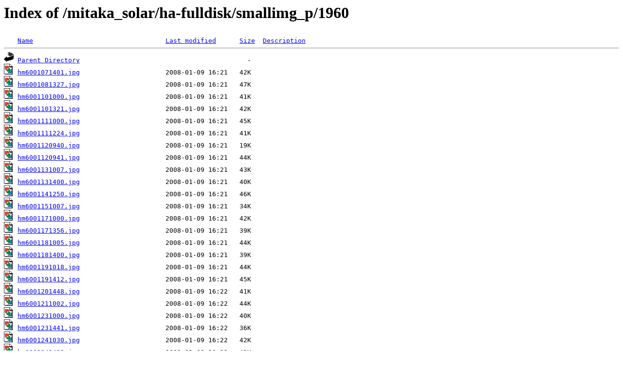

--- FILE ---
content_type: text/html;charset=ISO-8859-1
request_url: https://solarwww.mtk.nao.ac.jp/mitaka_solar/ha-fulldisk/smallimg_p/1960/
body_size: 31080
content:
<!DOCTYPE HTML PUBLIC "-//W3C//DTD HTML 3.2 Final//EN">
<html>
 <head>
  <title>Index of /mitaka_solar/ha-fulldisk/smallimg_p/1960</title>
 </head>
 <body>
<h1>Index of /mitaka_solar/ha-fulldisk/smallimg_p/1960</h1>
<pre><img src="/icons/blank.gif" alt="Icon "> <a href="?C=N;O=D">Name</a>                                  <a href="?C=M;O=A">Last modified</a>      <a href="?C=S;O=A">Size</a>  <a href="?C=D;O=A">Description</a><hr><img src="/icons/back.gif" alt="[PARENTDIR]"> <a href="/mitaka_solar/ha-fulldisk/smallimg_p/">Parent Directory</a>                                           -   
<img src="/icons/image2.gif" alt="[IMG]"> <a href="hm6001071401.jpg">hm6001071401.jpg</a>                      2008-01-09 16:21   42K  
<img src="/icons/image2.gif" alt="[IMG]"> <a href="hm6001081327.jpg">hm6001081327.jpg</a>                      2008-01-09 16:21   47K  
<img src="/icons/image2.gif" alt="[IMG]"> <a href="hm6001101000.jpg">hm6001101000.jpg</a>                      2008-01-09 16:21   41K  
<img src="/icons/image2.gif" alt="[IMG]"> <a href="hm6001101321.jpg">hm6001101321.jpg</a>                      2008-01-09 16:21   42K  
<img src="/icons/image2.gif" alt="[IMG]"> <a href="hm6001111000.jpg">hm6001111000.jpg</a>                      2008-01-09 16:21   45K  
<img src="/icons/image2.gif" alt="[IMG]"> <a href="hm6001111224.jpg">hm6001111224.jpg</a>                      2008-01-09 16:21   41K  
<img src="/icons/image2.gif" alt="[IMG]"> <a href="hm6001120940.jpg">hm6001120940.jpg</a>                      2008-01-09 16:21   19K  
<img src="/icons/image2.gif" alt="[IMG]"> <a href="hm6001120941.jpg">hm6001120941.jpg</a>                      2008-01-09 16:21   44K  
<img src="/icons/image2.gif" alt="[IMG]"> <a href="hm6001131007.jpg">hm6001131007.jpg</a>                      2008-01-09 16:21   43K  
<img src="/icons/image2.gif" alt="[IMG]"> <a href="hm6001131400.jpg">hm6001131400.jpg</a>                      2008-01-09 16:21   40K  
<img src="/icons/image2.gif" alt="[IMG]"> <a href="hm6001141250.jpg">hm6001141250.jpg</a>                      2008-01-09 16:21   46K  
<img src="/icons/image2.gif" alt="[IMG]"> <a href="hm6001151007.jpg">hm6001151007.jpg</a>                      2008-01-09 16:21   34K  
<img src="/icons/image2.gif" alt="[IMG]"> <a href="hm6001171000.jpg">hm6001171000.jpg</a>                      2008-01-09 16:21   42K  
<img src="/icons/image2.gif" alt="[IMG]"> <a href="hm6001171356.jpg">hm6001171356.jpg</a>                      2008-01-09 16:21   39K  
<img src="/icons/image2.gif" alt="[IMG]"> <a href="hm6001181005.jpg">hm6001181005.jpg</a>                      2008-01-09 16:21   44K  
<img src="/icons/image2.gif" alt="[IMG]"> <a href="hm6001181400.jpg">hm6001181400.jpg</a>                      2008-01-09 16:21   39K  
<img src="/icons/image2.gif" alt="[IMG]"> <a href="hm6001191018.jpg">hm6001191018.jpg</a>                      2008-01-09 16:21   44K  
<img src="/icons/image2.gif" alt="[IMG]"> <a href="hm6001191412.jpg">hm6001191412.jpg</a>                      2008-01-09 16:21   45K  
<img src="/icons/image2.gif" alt="[IMG]"> <a href="hm6001201448.jpg">hm6001201448.jpg</a>                      2008-01-09 16:22   41K  
<img src="/icons/image2.gif" alt="[IMG]"> <a href="hm6001211002.jpg">hm6001211002.jpg</a>                      2008-01-09 16:22   44K  
<img src="/icons/image2.gif" alt="[IMG]"> <a href="hm6001231000.jpg">hm6001231000.jpg</a>                      2008-01-09 16:22   40K  
<img src="/icons/image2.gif" alt="[IMG]"> <a href="hm6001231441.jpg">hm6001231441.jpg</a>                      2008-01-09 16:22   36K  
<img src="/icons/image2.gif" alt="[IMG]"> <a href="hm6001241030.jpg">hm6001241030.jpg</a>                      2008-01-09 16:22   42K  
<img src="/icons/image2.gif" alt="[IMG]"> <a href="hm6001241402.jpg">hm6001241402.jpg</a>                      2008-01-09 16:22   42K  
<img src="/icons/image2.gif" alt="[IMG]"> <a href="hm6001251000.jpg">hm6001251000.jpg</a>                      2008-01-09 16:22   46K  
<img src="/icons/image2.gif" alt="[IMG]"> <a href="hm6001251417-b.jpg">hm6001251417-b.jpg</a>                    2008-01-09 16:22   48K  
<img src="/icons/image2.gif" alt="[IMG]"> <a href="hm6001251417.jpg">hm6001251417.jpg</a>                      2008-01-09 16:22   52K  
<img src="/icons/image2.gif" alt="[IMG]"> <a href="hm6001261011.jpg">hm6001261011.jpg</a>                      2008-01-09 16:22   45K  
<img src="/icons/image2.gif" alt="[IMG]"> <a href="hm6001261402.jpg">hm6001261402.jpg</a>                      2008-01-09 16:22   43K  
<img src="/icons/image2.gif" alt="[IMG]"> <a href="hm6001271400.jpg">hm6001271400.jpg</a>                      2008-01-09 16:22   44K  
<img src="/icons/image2.gif" alt="[IMG]"> <a href="hm6001281402.jpg">hm6001281402.jpg</a>                      2008-01-09 16:22   41K  
<img src="/icons/image2.gif" alt="[IMG]"> <a href="hm6001291359.jpg">hm6001291359.jpg</a>                      2008-01-09 16:22   42K  
<img src="/icons/image2.gif" alt="[IMG]"> <a href="hm6001301000.jpg">hm6001301000.jpg</a>                      2008-01-09 16:22   43K  
<img src="/icons/image2.gif" alt="[IMG]"> <a href="hm6001301402.jpg">hm6001301402.jpg</a>                      2008-01-09 16:22   36K  
<img src="/icons/image2.gif" alt="[IMG]"> <a href="hm6001311003.jpg">hm6001311003.jpg</a>                      2008-01-09 16:22   41K  
<img src="/icons/image2.gif" alt="[IMG]"> <a href="hm6002041000.jpg">hm6002041000.jpg</a>                      2008-01-09 16:22   44K  
<img src="/icons/image2.gif" alt="[IMG]"> <a href="hm6002051002.jpg">hm6002051002.jpg</a>                      2008-01-09 16:22   41K  
<img src="/icons/image2.gif" alt="[IMG]"> <a href="hm6002071013.jpg">hm6002071013.jpg</a>                      2008-01-09 16:22   42K  
<img src="/icons/image2.gif" alt="[IMG]"> <a href="hm6002071359.jpg">hm6002071359.jpg</a>                      2008-01-09 16:22   39K  
<img src="/icons/image2.gif" alt="[IMG]"> <a href="hm6002081002.jpg">hm6002081002.jpg</a>                      2008-01-09 16:22   41K  
<img src="/icons/image2.gif" alt="[IMG]"> <a href="hm6002161136.jpg">hm6002161136.jpg</a>                      2008-01-09 16:22   59K  
<img src="/icons/image2.gif" alt="[IMG]"> <a href="hm6002161358.jpg">hm6002161358.jpg</a>                      2008-01-09 16:22   44K  
<img src="/icons/image2.gif" alt="[IMG]"> <a href="hm6002211053.jpg">hm6002211053.jpg</a>                      2008-01-09 16:22   53K  
<img src="/icons/image2.gif" alt="[IMG]"> <a href="hm6002221003.jpg">hm6002221003.jpg</a>                      2008-01-09 16:22   43K  
<img src="/icons/image2.gif" alt="[IMG]"> <a href="hm6002221404.jpg">hm6002221404.jpg</a>                      2008-01-09 16:22   45K  
<img src="/icons/image2.gif" alt="[IMG]"> <a href="hm6002231001.jpg">hm6002231001.jpg</a>                      2008-01-09 16:22   45K  
<img src="/icons/image2.gif" alt="[IMG]"> <a href="hm6002231418.jpg">hm6002231418.jpg</a>                      2008-01-09 16:22   43K  
<img src="/icons/image2.gif" alt="[IMG]"> <a href="hm6002241131.jpg">hm6002241131.jpg</a>                      2008-01-09 16:22   39K  
<img src="/icons/image2.gif" alt="[IMG]"> <a href="hm6002250959.jpg">hm6002250959.jpg</a>                      2008-01-09 16:22   39K  
<img src="/icons/image2.gif" alt="[IMG]"> <a href="hm6002251359.jpg">hm6002251359.jpg</a>                      2008-01-09 16:22   37K  
<img src="/icons/image2.gif" alt="[IMG]"> <a href="hm6002260935.jpg">hm6002260935.jpg</a>                      2008-01-09 16:22   40K  
<img src="/icons/image2.gif" alt="[IMG]"> <a href="hm6002291004.jpg">hm6002291004.jpg</a>                      2008-01-09 16:22   36K  
<img src="/icons/image2.gif" alt="[IMG]"> <a href="hm6002291322.jpg">hm6002291322.jpg</a>                      2008-01-09 16:22   37K  
<img src="/icons/image2.gif" alt="[IMG]"> <a href="hm6003021014.jpg">hm6003021014.jpg</a>                      2008-01-09 16:22   41K  
<img src="/icons/image2.gif" alt="[IMG]"> <a href="hm6003021325.jpg">hm6003021325.jpg</a>                      2008-01-09 16:22   41K  
<img src="/icons/image2.gif" alt="[IMG]"> <a href="hm6003031127.jpg">hm6003031127.jpg</a>                      2008-01-09 16:22   41K  
<img src="/icons/image2.gif" alt="[IMG]"> <a href="hm6003031428.jpg">hm6003031428.jpg</a>                      2008-01-09 16:22   41K  
<img src="/icons/image2.gif" alt="[IMG]"> <a href="hm6003050926.jpg">hm6003050926.jpg</a>                      2008-01-09 16:22   38K  
<img src="/icons/image2.gif" alt="[IMG]"> <a href="hm6003051240.jpg">hm6003051240.jpg</a>                      2008-01-09 16:22   38K  
<img src="/icons/image2.gif" alt="[IMG]"> <a href="hm6003061009.jpg">hm6003061009.jpg</a>                      2008-01-09 16:22   41K  
<img src="/icons/image2.gif" alt="[IMG]"> <a href="hm6003061248.jpg">hm6003061248.jpg</a>                      2008-01-09 16:22   37K  
<img src="/icons/image2.gif" alt="[IMG]"> <a href="hm6003071400.jpg">hm6003071400.jpg</a>                      2008-01-09 16:23   39K  
<img src="/icons/image2.gif" alt="[IMG]"> <a href="hm6003101423.jpg">hm6003101423.jpg</a>                      2008-01-09 16:23   38K  
<img src="/icons/image2.gif" alt="[IMG]"> <a href="hm6003131043.jpg">hm6003131043.jpg</a>                      2008-01-09 16:23   37K  
<img src="/icons/image2.gif" alt="[IMG]"> <a href="hm6003151016.jpg">hm6003151016.jpg</a>                      2008-01-09 16:23   36K  
<img src="/icons/image2.gif" alt="[IMG]"> <a href="hm6003151424.jpg">hm6003151424.jpg</a>                      2008-01-09 16:23   35K  
<img src="/icons/image2.gif" alt="[IMG]"> <a href="hm6003160936.jpg">hm6003160936.jpg</a>                      2008-01-09 16:23   37K  
<img src="/icons/image2.gif" alt="[IMG]"> <a href="hm6003171004.jpg">hm6003171004.jpg</a>                      2008-01-09 16:23   37K  
<img src="/icons/image2.gif" alt="[IMG]"> <a href="hm6003171126.jpg">hm6003171126.jpg</a>                      2008-01-09 16:23   40K  
<img src="/icons/image2.gif" alt="[IMG]"> <a href="hm6003271003.jpg">hm6003271003.jpg</a>                      2008-01-09 16:23   40K  
<img src="/icons/image2.gif" alt="[IMG]"> <a href="hm6003271427.jpg">hm6003271427.jpg</a>                      2008-01-09 16:23   34K  
<img src="/icons/image2.gif" alt="[IMG]"> <a href="hm6003281003.jpg">hm6003281003.jpg</a>                      2008-01-09 16:23   40K  
<img src="/icons/image2.gif" alt="[IMG]"> <a href="hm6003301001.jpg">hm6003301001.jpg</a>                      2008-01-09 16:23   42K  
<img src="/icons/image2.gif" alt="[IMG]"> <a href="hm6003301003.jpg">hm6003301003.jpg</a>                      2008-01-09 16:23   40K  
<img src="/icons/image2.gif" alt="[IMG]"> <a href="hm6003311006.jpg">hm6003311006.jpg</a>                      2008-01-09 16:23   40K  
<img src="/icons/image2.gif" alt="[IMG]"> <a href="hm6003311447.jpg">hm6003311447.jpg</a>                      2008-01-09 16:23   37K  
<img src="/icons/image2.gif" alt="[IMG]"> <a href="hm6004021054.jpg">hm6004021054.jpg</a>                      2008-01-09 16:23   25K  
<img src="/icons/image2.gif" alt="[IMG]"> <a href="hm6004021401.jpg">hm6004021401.jpg</a>                      2008-01-09 16:23   38K  
<img src="/icons/image2.gif" alt="[IMG]"> <a href="hm6004050902.jpg">hm6004050902.jpg</a>                      2008-01-09 16:23   40K  
<img src="/icons/image2.gif" alt="[IMG]"> <a href="hm6004051545.jpg">hm6004051545.jpg</a>                      2008-01-09 16:23   40K  
<img src="/icons/image2.gif" alt="[IMG]"> <a href="hm6004061001.jpg">hm6004061001.jpg</a>                      2008-01-09 16:23   42K  
<img src="/icons/image2.gif" alt="[IMG]"> <a href="hm6004061412.jpg">hm6004061412.jpg</a>                      2008-01-09 16:23   39K  
<img src="/icons/image2.gif" alt="[IMG]"> <a href="hm6004071000.jpg">hm6004071000.jpg</a>                      2008-01-09 16:23   39K  
<img src="/icons/image2.gif" alt="[IMG]"> <a href="hm6004071512.jpg">hm6004071512.jpg</a>                      2008-01-09 16:23   41K  
<img src="/icons/image2.gif" alt="[IMG]"> <a href="hm6004081002.jpg">hm6004081002.jpg</a>                      2008-01-09 16:23   39K  
<img src="/icons/image2.gif" alt="[IMG]"> <a href="hm6004081408.jpg">hm6004081408.jpg</a>                      2008-01-09 16:23   36K  
<img src="/icons/image2.gif" alt="[IMG]"> <a href="hm6004091000.jpg">hm6004091000.jpg</a>                      2008-01-09 16:23   42K  
<img src="/icons/image2.gif" alt="[IMG]"> <a href="hm6004091325.jpg">hm6004091325.jpg</a>                      2008-01-09 16:23   39K  
<img src="/icons/image2.gif" alt="[IMG]"> <a href="hm6004110902.jpg">hm6004110902.jpg</a>                      2008-01-09 16:23   41K  
<img src="/icons/image2.gif" alt="[IMG]"> <a href="hm6004171000.jpg">hm6004171000.jpg</a>                      2008-01-09 16:23   36K  
<img src="/icons/image2.gif" alt="[IMG]"> <a href="hm6004180921.jpg">hm6004180921.jpg</a>                      2008-01-09 16:23   41K  
<img src="/icons/image2.gif" alt="[IMG]"> <a href="hm6004181334.jpg">hm6004181334.jpg</a>                      2008-01-09 16:23   40K  
<img src="/icons/image2.gif" alt="[IMG]"> <a href="hm6004191015.jpg">hm6004191015.jpg</a>                      2008-01-09 16:23   40K  
<img src="/icons/image2.gif" alt="[IMG]"> <a href="hm6004211000.jpg">hm6004211000.jpg</a>                      2008-01-09 16:23   43K  
<img src="/icons/image2.gif" alt="[IMG]"> <a href="hm6004211350.jpg">hm6004211350.jpg</a>                      2008-01-09 16:23   42K  
<img src="/icons/image2.gif" alt="[IMG]"> <a href="hm6004221002.jpg">hm6004221002.jpg</a>                      2008-01-09 16:23   37K  
<img src="/icons/image2.gif" alt="[IMG]"> <a href="hm6004221328.jpg">hm6004221328.jpg</a>                      2008-01-09 16:23   38K  
<img src="/icons/image2.gif" alt="[IMG]"> <a href="hm6004241403.jpg">hm6004241403.jpg</a>                      2008-01-09 16:23   39K  
<img src="/icons/image2.gif" alt="[IMG]"> <a href="hm6004261405.jpg">hm6004261405.jpg</a>                      2008-01-09 16:23   37K  
<img src="/icons/image2.gif" alt="[IMG]"> <a href="hm6005011035.jpg">hm6005011035.jpg</a>                      2008-01-09 16:23   37K  
<img src="/icons/image2.gif" alt="[IMG]"> <a href="hm6005011419.jpg">hm6005011419.jpg</a>                      2008-01-09 16:23   38K  
<img src="/icons/image2.gif" alt="[IMG]"> <a href="hm6005031017.jpg">hm6005031017.jpg</a>                      2008-01-09 16:24   37K  
<img src="/icons/image2.gif" alt="[IMG]"> <a href="hm6005031435.jpg">hm6005031435.jpg</a>                      2008-01-09 16:24   41K  
<img src="/icons/image2.gif" alt="[IMG]"> <a href="hm6005051007.jpg">hm6005051007.jpg</a>                      2008-01-09 16:24   36K  
<img src="/icons/image2.gif" alt="[IMG]"> <a href="hm6005051409.jpg">hm6005051409.jpg</a>                      2008-01-09 16:24   35K  
<img src="/icons/image2.gif" alt="[IMG]"> <a href="hm6005061243.jpg">hm6005061243.jpg</a>                      2008-01-09 16:24   37K  
<img src="/icons/image2.gif" alt="[IMG]"> <a href="hm6005081005.jpg">hm6005081005.jpg</a>                      2008-01-09 16:24   35K  
<img src="/icons/image2.gif" alt="[IMG]"> <a href="hm6005081441.jpg">hm6005081441.jpg</a>                      2008-01-09 16:24   35K  
<img src="/icons/image2.gif" alt="[IMG]"> <a href="hm6005090943.jpg">hm6005090943.jpg</a>                      2008-01-09 16:24   36K  
<img src="/icons/image2.gif" alt="[IMG]"> <a href="hm6005111414.jpg">hm6005111414.jpg</a>                      2008-01-09 16:24   36K  
<img src="/icons/image2.gif" alt="[IMG]"> <a href="hm6005121110.jpg">hm6005121110.jpg</a>                      2008-01-09 16:24   39K  
<img src="/icons/image2.gif" alt="[IMG]"> <a href="hm6005121402.jpg">hm6005121402.jpg</a>                      2008-01-09 16:24   46K  
<img src="/icons/image2.gif" alt="[IMG]"> <a href="hm6005131053.jpg">hm6005131053.jpg</a>                      2008-01-09 16:24   40K  
<img src="/icons/image2.gif" alt="[IMG]"> <a href="hm6005131400.jpg">hm6005131400.jpg</a>                      2008-01-09 16:24   43K  
<img src="/icons/image2.gif" alt="[IMG]"> <a href="hm6005131401.jpg">hm6005131401.jpg</a>                      2008-01-09 16:24   41K  
<img src="/icons/image2.gif" alt="[IMG]"> <a href="hm6005161040.jpg">hm6005161040.jpg</a>                      2008-01-09 16:24   40K  
<img src="/icons/image2.gif" alt="[IMG]"> <a href="hm6005170854.jpg">hm6005170854.jpg</a>                      2008-01-09 16:24   41K  
<img src="/icons/image2.gif" alt="[IMG]"> <a href="hm6005181000.jpg">hm6005181000.jpg</a>                      2008-01-09 16:24   36K  
<img src="/icons/image2.gif" alt="[IMG]"> <a href="hm6005181436.jpg">hm6005181436.jpg</a>                      2008-01-09 16:24   37K  
<img src="/icons/image2.gif" alt="[IMG]"> <a href="hm6005221005.jpg">hm6005221005.jpg</a>                      2008-01-09 16:24   35K  
<img src="/icons/image2.gif" alt="[IMG]"> <a href="hm6005221400.jpg">hm6005221400.jpg</a>                      2008-01-09 16:24   37K  
<img src="/icons/image2.gif" alt="[IMG]"> <a href="hm6005231003.jpg">hm6005231003.jpg</a>                      2008-01-09 16:24   38K  
<img src="/icons/image2.gif" alt="[IMG]"> <a href="hm6005231400.jpg">hm6005231400.jpg</a>                      2008-01-09 16:24   34K  
<img src="/icons/image2.gif" alt="[IMG]"> <a href="hm6005271000.jpg">hm6005271000.jpg</a>                      2008-01-09 16:27   37K  
<img src="/icons/image2.gif" alt="[IMG]"> <a href="hm6005291400.jpg">hm6005291400.jpg</a>                      2008-01-09 16:24   38K  
<img src="/icons/image2.gif" alt="[IMG]"> <a href="hm6006031000a.jpg">hm6006031000a.jpg</a>                     2008-01-09 16:24   34K  
<img src="/icons/image2.gif" alt="[IMG]"> <a href="hm6006031000b.jpg">hm6006031000b.jpg</a>                     2008-01-09 16:24   35K  
<img src="/icons/image2.gif" alt="[IMG]"> <a href="hm6006031400.jpg">hm6006031400.jpg</a>                      2008-01-09 16:24   38K  
<img src="/icons/image2.gif" alt="[IMG]"> <a href="hm6006061024.jpg">hm6006061024.jpg</a>                      2008-01-09 16:24   38K  
<img src="/icons/image2.gif" alt="[IMG]"> <a href="hm6006061350.jpg">hm6006061350.jpg</a>                      2008-01-09 16:24   36K  
<img src="/icons/image2.gif" alt="[IMG]"> <a href="hm6006061403.jpg">hm6006061403.jpg</a>                      2008-01-09 16:24   35K  
<img src="/icons/image2.gif" alt="[IMG]"> <a href="hm6006121416.jpg">hm6006121416.jpg</a>                      2008-01-09 16:24   36K  
<img src="/icons/image2.gif" alt="[IMG]"> <a href="hm6006131501.jpg">hm6006131501.jpg</a>                      2008-01-09 16:24   34K  
<img src="/icons/image2.gif" alt="[IMG]"> <a href="hm6006141003.jpg">hm6006141003.jpg</a>                      2008-01-09 16:24   35K  
<img src="/icons/image2.gif" alt="[IMG]"> <a href="hm6006141613.jpg">hm6006141613.jpg</a>                      2008-01-09 16:24   33K  
<img src="/icons/image2.gif" alt="[IMG]"> <a href="hm6006171004.jpg">hm6006171004.jpg</a>                      2008-01-09 16:24   35K  
<img src="/icons/image2.gif" alt="[IMG]"> <a href="hm6006171404.jpg">hm6006171404.jpg</a>                      2008-01-09 16:24   34K  
<img src="/icons/image2.gif" alt="[IMG]"> <a href="hm6006181002.jpg">hm6006181002.jpg</a>                      2008-01-09 16:24   37K  
<img src="/icons/image2.gif" alt="[IMG]"> <a href="hm6006181341.jpg">hm6006181341.jpg</a>                      2008-01-09 16:24   36K  
<img src="/icons/image2.gif" alt="[IMG]"> <a href="hm6006231518.jpg">hm6006231518.jpg</a>                      2008-01-09 16:24   36K  
<img src="/icons/image2.gif" alt="[IMG]"> <a href="hm6006261147.jpg">hm6006261147.jpg</a>                      2008-01-09 16:24   36K  
<img src="/icons/image2.gif" alt="[IMG]"> <a href="hm6006261358.jpg">hm6006261358.jpg</a>                      2008-01-09 16:24   35K  
<img src="/icons/image2.gif" alt="[IMG]"> <a href="hm6006271225.jpg">hm6006271225.jpg</a>                      2008-01-09 16:24   37K  
<img src="/icons/image2.gif" alt="[IMG]"> <a href="hm6006281048.jpg">hm6006281048.jpg</a>                      2008-01-09 16:25   36K  
<img src="/icons/image2.gif" alt="[IMG]"> <a href="hm6006281433.jpg">hm6006281433.jpg</a>                      2008-01-09 16:25   33K  
<img src="/icons/image2.gif" alt="[IMG]"> <a href="hm6006290955.jpg">hm6006290955.jpg</a>                      2008-01-09 16:25   30K  
<img src="/icons/image2.gif" alt="[IMG]"> <a href="hm6007031353.jpg">hm6007031353.jpg</a>                      2008-01-09 16:25   37K  
<img src="/icons/image2.gif" alt="[IMG]"> <a href="hm6007041400.jpg">hm6007041400.jpg</a>                      2008-01-09 16:25   35K  
<img src="/icons/image2.gif" alt="[IMG]"> <a href="hm6007061250.jpg">hm6007061250.jpg</a>                      2008-01-09 16:25   42K  
<img src="/icons/image2.gif" alt="[IMG]"> <a href="hm6007091008.jpg">hm6007091008.jpg</a>                      2008-01-09 16:25   40K  
<img src="/icons/image2.gif" alt="[IMG]"> <a href="hm6007091402.jpg">hm6007091402.jpg</a>                      2008-01-09 16:25   39K  
<img src="/icons/image2.gif" alt="[IMG]"> <a href="hm6007101212.jpg">hm6007101212.jpg</a>                      2008-01-09 16:25   35K  
<img src="/icons/image2.gif" alt="[IMG]"> <a href="hm6007111003.jpg">hm6007111003.jpg</a>                      2008-01-09 16:25   36K  
<img src="/icons/image2.gif" alt="[IMG]"> <a href="hm6007111400.jpg">hm6007111400.jpg</a>                      2008-01-09 16:25   37K  
<img src="/icons/image2.gif" alt="[IMG]"> <a href="hm6007121116.jpg">hm6007121116.jpg</a>                      2008-01-09 16:25   40K  
<img src="/icons/image2.gif" alt="[IMG]"> <a href="hm6007161018.jpg">hm6007161018.jpg</a>                      2008-01-09 16:25   39K  
<img src="/icons/image2.gif" alt="[IMG]"> <a href="hm6007161245.jpg">hm6007161245.jpg</a>                      2008-01-09 16:25   37K  
<img src="/icons/image2.gif" alt="[IMG]"> <a href="hm6007171357.jpg">hm6007171357.jpg</a>                      2008-01-09 16:25   38K  
<img src="/icons/image2.gif" alt="[IMG]"> <a href="hm6007181403.jpg">hm6007181403.jpg</a>                      2008-01-09 16:25   39K  
<img src="/icons/image2.gif" alt="[IMG]"> <a href="hm6007191004.jpg">hm6007191004.jpg</a>                      2008-01-09 16:25   38K  
<img src="/icons/image2.gif" alt="[IMG]"> <a href="hm6007201001.jpg">hm6007201001.jpg</a>                      2008-01-09 16:25   41K  
<img src="/icons/image2.gif" alt="[IMG]"> <a href="hm6007201403.jpg">hm6007201403.jpg</a>                      2008-01-09 16:25   38K  
<img src="/icons/image2.gif" alt="[IMG]"> <a href="hm6007211055.jpg">hm6007211055.jpg</a>                      2008-01-09 16:25   36K  
<img src="/icons/image2.gif" alt="[IMG]"> <a href="hm6007211439.jpg">hm6007211439.jpg</a>                      2008-01-09 16:25   33K  
<img src="/icons/image2.gif" alt="[IMG]"> <a href="hm6007221020.jpg">hm6007221020.jpg</a>                      2008-01-09 16:25   36K  
<img src="/icons/image2.gif" alt="[IMG]"> <a href="hm6007221452.jpg">hm6007221452.jpg</a>                      2008-01-09 16:25   36K  
<img src="/icons/image2.gif" alt="[IMG]"> <a href="hm6007231400.jpg">hm6007231400.jpg</a>                      2008-01-09 16:25   37K  
<img src="/icons/image2.gif" alt="[IMG]"> <a href="hm6007240934.jpg">hm6007240934.jpg</a>                      2008-01-09 16:25   40K  
<img src="/icons/image2.gif" alt="[IMG]"> <a href="hm6007311034.jpg">hm6007311034.jpg</a>                      2008-01-09 16:25   34K  
<img src="/icons/image2.gif" alt="[IMG]"> <a href="hm6007311230.jpg">hm6007311230.jpg</a>                      2008-01-09 16:25   36K  
<img src="/icons/image2.gif" alt="[IMG]"> <a href="hm6008031027.jpg">hm6008031027.jpg</a>                      2008-01-09 16:25   35K  
<img src="/icons/image2.gif" alt="[IMG]"> <a href="hm6008031400.jpg">hm6008031400.jpg</a>                      2008-01-09 16:25   35K  
<img src="/icons/image2.gif" alt="[IMG]"> <a href="hm6008041513.jpg">hm6008041513.jpg</a>                      2008-01-09 16:25   36K  
<img src="/icons/image2.gif" alt="[IMG]"> <a href="hm6008061440.jpg">hm6008061440.jpg</a>                      2008-01-09 16:25   41K  
<img src="/icons/image2.gif" alt="[IMG]"> <a href="hm6008061458.jpg">hm6008061458.jpg</a>                      2008-01-09 16:25   37K  
<img src="/icons/image2.gif" alt="[IMG]"> <a href="hm6008071407.jpg">hm6008071407.jpg</a>                      2008-01-09 16:25   38K  
<img src="/icons/image2.gif" alt="[IMG]"> <a href="hm6008081010.jpg">hm6008081010.jpg</a>                      2008-01-09 16:25   37K  
<img src="/icons/image2.gif" alt="[IMG]"> <a href="hm6008081352.jpg">hm6008081352.jpg</a>                      2008-01-09 16:25   35K  
<img src="/icons/image2.gif" alt="[IMG]"> <a href="hm6008081353.jpg">hm6008081353.jpg</a>                      2008-01-09 16:25   34K  
<img src="/icons/image2.gif" alt="[IMG]"> <a href="hm6008090758.jpg">hm6008090758.jpg</a>                      2008-01-09 16:25   35K  
<img src="/icons/image2.gif" alt="[IMG]"> <a href="hm6008091357.jpg">hm6008091357.jpg</a>                      2008-01-09 16:25   36K  
<img src="/icons/image2.gif" alt="[IMG]"> <a href="hm6008161254.jpg">hm6008161254.jpg</a>                      2008-01-09 16:25   37K  
<img src="/icons/image2.gif" alt="[IMG]"> <a href="hm6008261000.jpg">hm6008261000.jpg</a>                      2008-01-09 16:25   41K  
<img src="/icons/image2.gif" alt="[IMG]"> <a href="hm6008271002.jpg">hm6008271002.jpg</a>                      2008-01-09 16:25   44K  
<img src="/icons/image2.gif" alt="[IMG]"> <a href="hm6008271308.jpg">hm6008271308.jpg</a>                      2008-01-09 16:26   43K  
<img src="/icons/image2.gif" alt="[IMG]"> <a href="hm6008281003.jpg">hm6008281003.jpg</a>                      2008-01-09 16:26   42K  
<img src="/icons/image2.gif" alt="[IMG]"> <a href="hm6008281523.jpg">hm6008281523.jpg</a>                      2008-01-09 16:26   43K  
<img src="/icons/image2.gif" alt="[IMG]"> <a href="hm6008301415.jpg">hm6008301415.jpg</a>                      2008-01-09 16:26   35K  
<img src="/icons/image2.gif" alt="[IMG]"> <a href="hm6008311027.jpg">hm6008311027.jpg</a>                      2008-01-09 16:26   40K  
<img src="/icons/image2.gif" alt="[IMG]"> <a href="hm6008311728.jpg">hm6008311728.jpg</a>                      2008-01-09 16:26   42K  
<img src="/icons/image2.gif" alt="[IMG]"> <a href="hm6008311754.jpg">hm6008311754.jpg</a>                      2008-01-09 16:26   43K  
<img src="/icons/image2.gif" alt="[IMG]"> <a href="hm6009011145.jpg">hm6009011145.jpg</a>                      2008-01-09 16:26   43K  
<img src="/icons/image2.gif" alt="[IMG]"> <a href="hm6009021008.jpg">hm6009021008.jpg</a>                      2008-01-09 16:26   39K  
<img src="/icons/image2.gif" alt="[IMG]"> <a href="hm6009041013.jpg">hm6009041013.jpg</a>                      2008-01-09 16:26   48K  
<img src="/icons/image2.gif" alt="[IMG]"> <a href="hm6009041402.jpg">hm6009041402.jpg</a>                      2008-01-09 16:26   45K  
<img src="/icons/image2.gif" alt="[IMG]"> <a href="hm6009061022.jpg">hm6009061022.jpg</a>                      2008-01-09 16:26   46K  
<img src="/icons/image2.gif" alt="[IMG]"> <a href="hm6009101002.jpg">hm6009101002.jpg</a>                      2008-01-09 16:26   41K  
<img src="/icons/image2.gif" alt="[IMG]"> <a href="hm6009101345.jpg">hm6009101345.jpg</a>                      2008-01-09 16:26   39K  
<img src="/icons/image2.gif" alt="[IMG]"> <a href="hm6009141401.jpg">hm6009141401.jpg</a>                      2008-01-09 16:26   41K  
<img src="/icons/image2.gif" alt="[IMG]"> <a href="hm6009151000.jpg">hm6009151000.jpg</a>                      2008-01-09 16:26   39K  
<img src="/icons/image2.gif" alt="[IMG]"> <a href="hm6009161346.jpg">hm6009161346.jpg</a>                      2008-01-09 16:26   40K  
<img src="/icons/image2.gif" alt="[IMG]"> <a href="hm6009161403.jpg">hm6009161403.jpg</a>                      2008-01-09 16:26   41K  
<img src="/icons/image2.gif" alt="[IMG]"> <a href="hm6009190953.jpg">hm6009190953.jpg</a>                      2008-01-09 16:26   44K  
<img src="/icons/image2.gif" alt="[IMG]"> <a href="hm6009211000.jpg">hm6009211000.jpg</a>                      2008-01-09 16:26   48K  
<img src="/icons/image2.gif" alt="[IMG]"> <a href="hm6009211401.jpg">hm6009211401.jpg</a>                      2008-01-09 16:26   43K  
<img src="/icons/image2.gif" alt="[IMG]"> <a href="hm6009231025.jpg">hm6009231025.jpg</a>                      2008-01-09 16:26   44K  
<img src="/icons/image2.gif" alt="[IMG]"> <a href="hm6009241004.jpg">hm6009241004.jpg</a>                      2008-01-09 16:26   47K  
<img src="/icons/image2.gif" alt="[IMG]"> <a href="hm6009241357.jpg">hm6009241357.jpg</a>                      2008-01-09 16:26   50K  
<img src="/icons/image2.gif" alt="[IMG]"> <a href="hm6011271403.jpg">hm6011271403.jpg</a>                      2008-01-09 16:26   20K  
<img src="/icons/image2.gif" alt="[IMG]"> <a href="hm6011281003.jpg">hm6011281003.jpg</a>                      2008-01-09 16:26   23K  
<img src="/icons/image2.gif" alt="[IMG]"> <a href="hm6011281358.jpg">hm6011281358.jpg</a>                      2008-01-09 16:26   23K  
<img src="/icons/image2.gif" alt="[IMG]"> <a href="hm6011290957.jpg">hm6011290957.jpg</a>                      2008-01-09 16:26   21K  
<img src="/icons/image2.gif" alt="[IMG]"> <a href="hm6012071154a.jpg">hm6012071154a.jpg</a>                     2008-01-09 16:26   21K  
<img src="/icons/image2.gif" alt="[IMG]"> <a href="hm6012071154b.jpg">hm6012071154b.jpg</a>                     2008-01-09 16:26   38K  
<img src="/icons/image2.gif" alt="[IMG]"> <a href="hm6012091006.jpg">hm6012091006.jpg</a>                      2008-01-09 16:26   57K  
<img src="/icons/image2.gif" alt="[IMG]"> <a href="hm6012231401.jpg">hm6012231401.jpg</a>                      2008-01-09 16:26   40K  
<img src="/icons/image2.gif" alt="[IMG]"> <a href="hm6012261002.jpg">hm6012261002.jpg</a>                      2008-01-09 16:26   38K  
<img src="/icons/image2.gif" alt="[IMG]"> <a href="hm6012261402.jpg">hm6012261402.jpg</a>                      2008-01-09 16:26   40K  
<img src="/icons/image2.gif" alt="[IMG]"> <a href="hm6012270957.jpg">hm6012270957.jpg</a>                      2008-01-09 16:26   41K  
<img src="/icons/image2.gif" alt="[IMG]"> <a href="hm6012271407.jpg">hm6012271407.jpg</a>                      2008-01-09 16:26   40K  
<img src="/icons/image2.gif" alt="[IMG]"> <a href="hm6012301400.jpg">hm6012301400.jpg</a>                      2008-01-09 16:26   44K  
<img src="/icons/image2.gif" alt="[IMG]"> <a href="hm6012311000.jpg">hm6012311000.jpg</a>                      2008-01-09 16:26   46K  
<img src="/icons/image2.gif" alt="[IMG]"> <a href="hm6012311400.jpg">hm6012311400.jpg</a>                      2008-01-09 16:26   43K  
<hr></pre>
</body></html>
